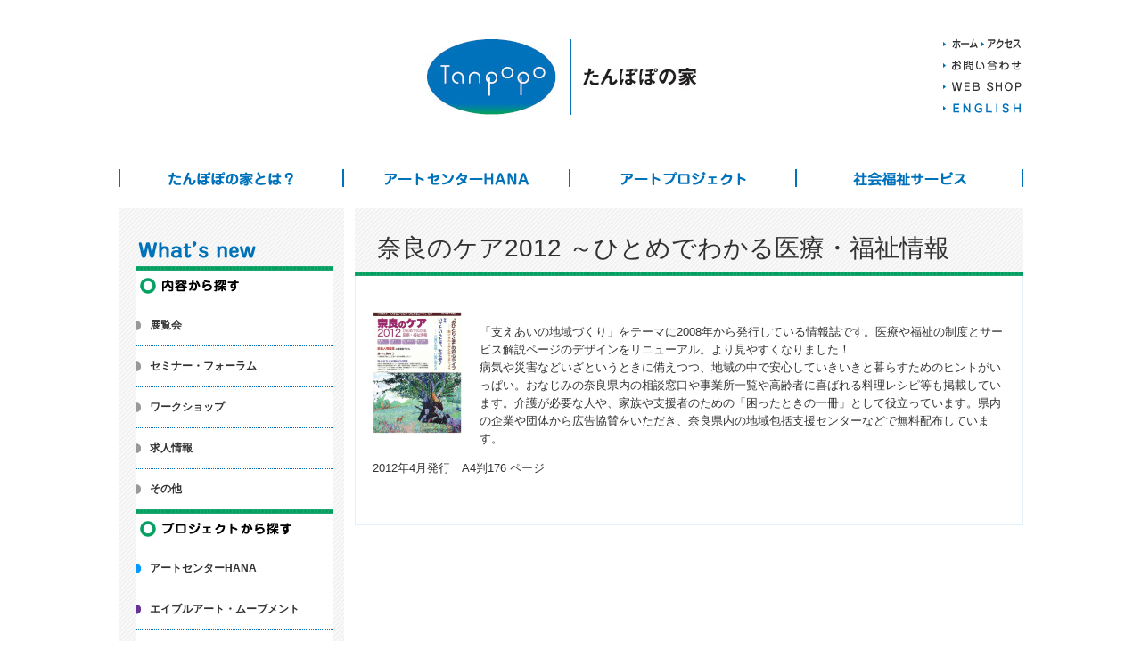

--- FILE ---
content_type: text/html; charset=UTF-8
request_url: http://tanpoponoye.org/news/carecare/2012/06/3247348/
body_size: 51477
content:
<!doctype html>

<!--[if lt IE 7]><html lang="ja"
	itemscope 
	itemtype="http://schema.org/WebSite" 
	prefix="og: http://ogp.me/ns#"  class="no-js lt-ie9 lt-ie8 lt-ie7"><![endif]-->
<!--[if (IE 7)&!(IEMobile)]><html lang="ja"
	itemscope 
	itemtype="http://schema.org/WebSite" 
	prefix="og: http://ogp.me/ns#"  class="no-js lt-ie9 lt-ie8"><![endif]-->
<!--[if (IE 8)&!(IEMobile)]><html lang="ja"
	itemscope 
	itemtype="http://schema.org/WebSite" 
	prefix="og: http://ogp.me/ns#"  class="no-js lt-ie9"><![endif]-->
<!--[if gt IE 8]><!--> <html lang="ja"
	itemscope 
	itemtype="http://schema.org/WebSite" 
	prefix="og: http://ogp.me/ns#"  class="no-js"><!--<![endif]-->

	<head>
		<meta charset="utf-8">

				<meta http-equiv="X-UA-Compatible" content="IE=edge">

		<title>奈良のケア2012 ～ひとめでわかる医療・福祉情報 | たんぽぽの家</title>
<!-- Webページオーナー情報 --> 
<meta name="author" content="たんぽぽの家" /> 
 
<!-- ページの著作権情報 --> 
<meta name="copyright" content="Tanpopo-no-ye, ALL Rights Reserved." /> 
 
<!-- 連絡先 --> 
<meta name="reply-to" content="tanpopo&#64;popo.or.jp" /> 
 
<!-- Webページ説明文 --> 
<meta name="description" content="Welcome to Tanpopo-no-ye on the web.　奈良市の市民団体&amp;コミュニティアートセンター&amp;福祉施設　たんぽぽの家のウェブサイトです" /> 
 
<!-- Webページに関するキーワード --> 
<meta name="keyword" content="たんぽぽの家,アートセンター,HANA,エイブルアート,ケアする人のケア,わたぼうし" /> 
 
<!-- ロボット検索許可の明示 --> 
<meta name="robots" content="index,follow" /> 
 
<!-- IE用イメージツールバーの無効化 --> 
<meta http-equiv="Imagetoolbar" content="no" /> 

				<meta name="HandheldFriendly" content="True">
		<meta name="MobileOptimized" content="320">
		<meta name="viewport" content="width=device-width, initial-scale=1.0"/>

				<link rel="shortcut icon" href="http://tanpoponoye.org/wp-content/themes/tanpoponoye/favicon.ico">
		
		<link rel="pingback" href="http://tanpoponoye.org/xmlrpc.php">
        <link rel="stylesheet" type="text/css" href="http://tanpoponoye.org/wp-content/themes/tanpoponoye/library/css/pc.css">
        <link rel="stylesheet" type="text/css" href="http://tanpoponoye.org/wp-content/themes/tanpoponoye/library/css/tablet.css">
        <link rel="stylesheet" type="text/css" href="http://tanpoponoye.org/wp-content/themes/tanpoponoye/library/css/smartphone.css">
        <link rel="stylesheet" type="text/css" href="http://tanpoponoye.org/wp-content/themes/tanpoponoye/library/css/flexnav.css">
        <!--<link rel="stylesheet" type="text/css" href="http://tanpoponoye.org/wp-content/themes/tanpoponoye/library/css/thickbox.css">-->
        <script src="http://tanpoponoye.org/wp-content/themes/tanpoponoye/library/js/heightLine.js"></script>
        <script src="http://tanpoponoye.org/wp-content/themes/tanpoponoye/library/js/yuga.js"></script>
        <!--<script src="http://tanpoponoye.org/wp-content/themes/tanpoponoye/library/js/thickbox.js"></script>-->
				<meta name='robots' content='max-image-preview:large' />

<!-- All in One SEO Pack 2.3.11 by Michael Torbert of Semper Fi Web Design[763,804] -->
<link rel="canonical" href="http://tanpoponoye.org/news/carecare/2012/06/3247348/" />
<meta property="og:title" content="奈良のケア2012 ～ひとめでわかる医療・福祉情報 | たんぽぽの家" />
<meta property="og:type" content="article" />
<meta property="og:url" content="http://tanpoponoye.org/news/carecare/2012/06/3247348/" />
<meta property="og:image" content="http://tanpoponoye.org/wp-content/plugins/all-in-one-seo-pack/images/default-user-image.png" />
<meta property="og:site_name" content="たんぽぽの家" />
<meta property="og:description" content="「支えあいの地域づくり」をテーマに2008年から発行している情報誌です。医療や福祉の制度とサービス解説ページのデザインをリニューアル。より見やすくなりました！ 病気や災害などいざというときに備えつつ、地域の中で安心していきいきと暮らすためのヒントがいっぱい。おなじみの奈良県内の相談窓口や事業所一覧や高齢者に喜ばれる料理レシピ等も掲載しています。介護が必要な人や、家族や支援者のための「困ったときの一冊」として役立っています。県内の企業や団体から広告協賛をいただき、奈良県内の地域包括支援センターなどで無料配布しています。 2012年4月発行　A4判176 ページ" />
<meta name="twitter:card" content="summary" />
<meta name="twitter:title" content="奈良のケア2012 ～ひとめでわかる医療・福祉情報 | たんぽぽの家" />
<meta name="twitter:description" content="「支えあいの地域づくり」をテーマに2008年から発行している情報誌です。医療や福祉の制度とサービス解説ページのデザインをリニューアル。より見やすくなりました！ 病気や災害などいざというときに備えつつ、地域の中で安心していきいきと暮らすためのヒントがいっぱい。おなじみの奈良県内の相談窓口や事業所一覧や高齢者に喜ばれる料理レシピ等も掲載しています。介護が必要な人や、家族や支援者のための「困ったときの一冊」として役立っています。県内の企業や団体から広告協賛をいただき、奈良県内の地域包括支援センターなどで無料配布しています。 2012年4月発行　A4判176 ページ" />
<meta name="twitter:image" content="http://tanpoponoye.org/wp-content/plugins/all-in-one-seo-pack/images/default-user-image.png" />
<meta itemprop="image" content="http://tanpoponoye.org/wp-content/plugins/all-in-one-seo-pack/images/default-user-image.png" />
<!-- /all in one seo pack -->
<link rel='dns-prefetch' href='//ajax.googleapis.com' />
<link rel='dns-prefetch' href='//s.w.org' />
<link rel="alternate" type="application/rss+xml" title="たんぽぽの家 &raquo; フィード" href="http://tanpoponoye.org/feed/" />
<link rel="alternate" type="application/rss+xml" title="たんぽぽの家 &raquo; コメントフィード" href="http://tanpoponoye.org/comments/feed/" />
<script type="text/javascript">
window._wpemojiSettings = {"baseUrl":"https:\/\/s.w.org\/images\/core\/emoji\/13.1.0\/72x72\/","ext":".png","svgUrl":"https:\/\/s.w.org\/images\/core\/emoji\/13.1.0\/svg\/","svgExt":".svg","source":{"concatemoji":"http:\/\/tanpoponoye.org\/wp-includes\/js\/wp-emoji-release.min.js"}};
/*! This file is auto-generated */
!function(e,a,t){var n,r,o,i=a.createElement("canvas"),p=i.getContext&&i.getContext("2d");function s(e,t){var a=String.fromCharCode;p.clearRect(0,0,i.width,i.height),p.fillText(a.apply(this,e),0,0);e=i.toDataURL();return p.clearRect(0,0,i.width,i.height),p.fillText(a.apply(this,t),0,0),e===i.toDataURL()}function c(e){var t=a.createElement("script");t.src=e,t.defer=t.type="text/javascript",a.getElementsByTagName("head")[0].appendChild(t)}for(o=Array("flag","emoji"),t.supports={everything:!0,everythingExceptFlag:!0},r=0;r<o.length;r++)t.supports[o[r]]=function(e){if(!p||!p.fillText)return!1;switch(p.textBaseline="top",p.font="600 32px Arial",e){case"flag":return s([127987,65039,8205,9895,65039],[127987,65039,8203,9895,65039])?!1:!s([55356,56826,55356,56819],[55356,56826,8203,55356,56819])&&!s([55356,57332,56128,56423,56128,56418,56128,56421,56128,56430,56128,56423,56128,56447],[55356,57332,8203,56128,56423,8203,56128,56418,8203,56128,56421,8203,56128,56430,8203,56128,56423,8203,56128,56447]);case"emoji":return!s([10084,65039,8205,55357,56613],[10084,65039,8203,55357,56613])}return!1}(o[r]),t.supports.everything=t.supports.everything&&t.supports[o[r]],"flag"!==o[r]&&(t.supports.everythingExceptFlag=t.supports.everythingExceptFlag&&t.supports[o[r]]);t.supports.everythingExceptFlag=t.supports.everythingExceptFlag&&!t.supports.flag,t.DOMReady=!1,t.readyCallback=function(){t.DOMReady=!0},t.supports.everything||(n=function(){t.readyCallback()},a.addEventListener?(a.addEventListener("DOMContentLoaded",n,!1),e.addEventListener("load",n,!1)):(e.attachEvent("onload",n),a.attachEvent("onreadystatechange",function(){"complete"===a.readyState&&t.readyCallback()})),(n=t.source||{}).concatemoji?c(n.concatemoji):n.wpemoji&&n.twemoji&&(c(n.twemoji),c(n.wpemoji)))}(window,document,window._wpemojiSettings);
</script>
<style type="text/css">
img.wp-smiley,
img.emoji {
	display: inline !important;
	border: none !important;
	box-shadow: none !important;
	height: 1em !important;
	width: 1em !important;
	margin: 0 0.07em !important;
	vertical-align: -0.1em !important;
	background: none !important;
	padding: 0 !important;
}
</style>
	<link rel='stylesheet' id='wp-block-library-css'  href='http://tanpoponoye.org/wp-includes/css/dist/block-library/style.min.css' type='text/css' media='all' />
<style id='global-styles-inline-css' type='text/css'>
body{--wp--preset--color--black: #000000;--wp--preset--color--cyan-bluish-gray: #abb8c3;--wp--preset--color--white: #ffffff;--wp--preset--color--pale-pink: #f78da7;--wp--preset--color--vivid-red: #cf2e2e;--wp--preset--color--luminous-vivid-orange: #ff6900;--wp--preset--color--luminous-vivid-amber: #fcb900;--wp--preset--color--light-green-cyan: #7bdcb5;--wp--preset--color--vivid-green-cyan: #00d084;--wp--preset--color--pale-cyan-blue: #8ed1fc;--wp--preset--color--vivid-cyan-blue: #0693e3;--wp--preset--color--vivid-purple: #9b51e0;--wp--preset--gradient--vivid-cyan-blue-to-vivid-purple: linear-gradient(135deg,rgba(6,147,227,1) 0%,rgb(155,81,224) 100%);--wp--preset--gradient--light-green-cyan-to-vivid-green-cyan: linear-gradient(135deg,rgb(122,220,180) 0%,rgb(0,208,130) 100%);--wp--preset--gradient--luminous-vivid-amber-to-luminous-vivid-orange: linear-gradient(135deg,rgba(252,185,0,1) 0%,rgba(255,105,0,1) 100%);--wp--preset--gradient--luminous-vivid-orange-to-vivid-red: linear-gradient(135deg,rgba(255,105,0,1) 0%,rgb(207,46,46) 100%);--wp--preset--gradient--very-light-gray-to-cyan-bluish-gray: linear-gradient(135deg,rgb(238,238,238) 0%,rgb(169,184,195) 100%);--wp--preset--gradient--cool-to-warm-spectrum: linear-gradient(135deg,rgb(74,234,220) 0%,rgb(151,120,209) 20%,rgb(207,42,186) 40%,rgb(238,44,130) 60%,rgb(251,105,98) 80%,rgb(254,248,76) 100%);--wp--preset--gradient--blush-light-purple: linear-gradient(135deg,rgb(255,206,236) 0%,rgb(152,150,240) 100%);--wp--preset--gradient--blush-bordeaux: linear-gradient(135deg,rgb(254,205,165) 0%,rgb(254,45,45) 50%,rgb(107,0,62) 100%);--wp--preset--gradient--luminous-dusk: linear-gradient(135deg,rgb(255,203,112) 0%,rgb(199,81,192) 50%,rgb(65,88,208) 100%);--wp--preset--gradient--pale-ocean: linear-gradient(135deg,rgb(255,245,203) 0%,rgb(182,227,212) 50%,rgb(51,167,181) 100%);--wp--preset--gradient--electric-grass: linear-gradient(135deg,rgb(202,248,128) 0%,rgb(113,206,126) 100%);--wp--preset--gradient--midnight: linear-gradient(135deg,rgb(2,3,129) 0%,rgb(40,116,252) 100%);--wp--preset--duotone--dark-grayscale: url('#wp-duotone-dark-grayscale');--wp--preset--duotone--grayscale: url('#wp-duotone-grayscale');--wp--preset--duotone--purple-yellow: url('#wp-duotone-purple-yellow');--wp--preset--duotone--blue-red: url('#wp-duotone-blue-red');--wp--preset--duotone--midnight: url('#wp-duotone-midnight');--wp--preset--duotone--magenta-yellow: url('#wp-duotone-magenta-yellow');--wp--preset--duotone--purple-green: url('#wp-duotone-purple-green');--wp--preset--duotone--blue-orange: url('#wp-duotone-blue-orange');--wp--preset--font-size--small: 13px;--wp--preset--font-size--medium: 20px;--wp--preset--font-size--large: 36px;--wp--preset--font-size--x-large: 42px;}.has-black-color{color: var(--wp--preset--color--black) !important;}.has-cyan-bluish-gray-color{color: var(--wp--preset--color--cyan-bluish-gray) !important;}.has-white-color{color: var(--wp--preset--color--white) !important;}.has-pale-pink-color{color: var(--wp--preset--color--pale-pink) !important;}.has-vivid-red-color{color: var(--wp--preset--color--vivid-red) !important;}.has-luminous-vivid-orange-color{color: var(--wp--preset--color--luminous-vivid-orange) !important;}.has-luminous-vivid-amber-color{color: var(--wp--preset--color--luminous-vivid-amber) !important;}.has-light-green-cyan-color{color: var(--wp--preset--color--light-green-cyan) !important;}.has-vivid-green-cyan-color{color: var(--wp--preset--color--vivid-green-cyan) !important;}.has-pale-cyan-blue-color{color: var(--wp--preset--color--pale-cyan-blue) !important;}.has-vivid-cyan-blue-color{color: var(--wp--preset--color--vivid-cyan-blue) !important;}.has-vivid-purple-color{color: var(--wp--preset--color--vivid-purple) !important;}.has-black-background-color{background-color: var(--wp--preset--color--black) !important;}.has-cyan-bluish-gray-background-color{background-color: var(--wp--preset--color--cyan-bluish-gray) !important;}.has-white-background-color{background-color: var(--wp--preset--color--white) !important;}.has-pale-pink-background-color{background-color: var(--wp--preset--color--pale-pink) !important;}.has-vivid-red-background-color{background-color: var(--wp--preset--color--vivid-red) !important;}.has-luminous-vivid-orange-background-color{background-color: var(--wp--preset--color--luminous-vivid-orange) !important;}.has-luminous-vivid-amber-background-color{background-color: var(--wp--preset--color--luminous-vivid-amber) !important;}.has-light-green-cyan-background-color{background-color: var(--wp--preset--color--light-green-cyan) !important;}.has-vivid-green-cyan-background-color{background-color: var(--wp--preset--color--vivid-green-cyan) !important;}.has-pale-cyan-blue-background-color{background-color: var(--wp--preset--color--pale-cyan-blue) !important;}.has-vivid-cyan-blue-background-color{background-color: var(--wp--preset--color--vivid-cyan-blue) !important;}.has-vivid-purple-background-color{background-color: var(--wp--preset--color--vivid-purple) !important;}.has-black-border-color{border-color: var(--wp--preset--color--black) !important;}.has-cyan-bluish-gray-border-color{border-color: var(--wp--preset--color--cyan-bluish-gray) !important;}.has-white-border-color{border-color: var(--wp--preset--color--white) !important;}.has-pale-pink-border-color{border-color: var(--wp--preset--color--pale-pink) !important;}.has-vivid-red-border-color{border-color: var(--wp--preset--color--vivid-red) !important;}.has-luminous-vivid-orange-border-color{border-color: var(--wp--preset--color--luminous-vivid-orange) !important;}.has-luminous-vivid-amber-border-color{border-color: var(--wp--preset--color--luminous-vivid-amber) !important;}.has-light-green-cyan-border-color{border-color: var(--wp--preset--color--light-green-cyan) !important;}.has-vivid-green-cyan-border-color{border-color: var(--wp--preset--color--vivid-green-cyan) !important;}.has-pale-cyan-blue-border-color{border-color: var(--wp--preset--color--pale-cyan-blue) !important;}.has-vivid-cyan-blue-border-color{border-color: var(--wp--preset--color--vivid-cyan-blue) !important;}.has-vivid-purple-border-color{border-color: var(--wp--preset--color--vivid-purple) !important;}.has-vivid-cyan-blue-to-vivid-purple-gradient-background{background: var(--wp--preset--gradient--vivid-cyan-blue-to-vivid-purple) !important;}.has-light-green-cyan-to-vivid-green-cyan-gradient-background{background: var(--wp--preset--gradient--light-green-cyan-to-vivid-green-cyan) !important;}.has-luminous-vivid-amber-to-luminous-vivid-orange-gradient-background{background: var(--wp--preset--gradient--luminous-vivid-amber-to-luminous-vivid-orange) !important;}.has-luminous-vivid-orange-to-vivid-red-gradient-background{background: var(--wp--preset--gradient--luminous-vivid-orange-to-vivid-red) !important;}.has-very-light-gray-to-cyan-bluish-gray-gradient-background{background: var(--wp--preset--gradient--very-light-gray-to-cyan-bluish-gray) !important;}.has-cool-to-warm-spectrum-gradient-background{background: var(--wp--preset--gradient--cool-to-warm-spectrum) !important;}.has-blush-light-purple-gradient-background{background: var(--wp--preset--gradient--blush-light-purple) !important;}.has-blush-bordeaux-gradient-background{background: var(--wp--preset--gradient--blush-bordeaux) !important;}.has-luminous-dusk-gradient-background{background: var(--wp--preset--gradient--luminous-dusk) !important;}.has-pale-ocean-gradient-background{background: var(--wp--preset--gradient--pale-ocean) !important;}.has-electric-grass-gradient-background{background: var(--wp--preset--gradient--electric-grass) !important;}.has-midnight-gradient-background{background: var(--wp--preset--gradient--midnight) !important;}.has-small-font-size{font-size: var(--wp--preset--font-size--small) !important;}.has-medium-font-size{font-size: var(--wp--preset--font-size--medium) !important;}.has-large-font-size{font-size: var(--wp--preset--font-size--large) !important;}.has-x-large-font-size{font-size: var(--wp--preset--font-size--x-large) !important;}
</style>
<link rel='stylesheet' id='contact-form-7-css'  href='http://tanpoponoye.org/wp-content/plugins/contact-form-7/includes/css/styles.css' type='text/css' media='all' />
<link rel='stylesheet' id='fancybox-css'  href='http://tanpoponoye.org/wp-content/plugins/easy-fancybox/fancybox/jquery.fancybox-1.3.7.min.css' type='text/css' media='screen' />
<link rel='stylesheet' id='bones-stylesheet-css'  href='http://tanpoponoye.org/wp-content/themes/tanpoponoye/library/css/style.css' type='text/css' media='all' />
<!--[if lt IE 9]>
<link rel='stylesheet' id='bones-ie-only-css'  href='http://tanpoponoye.org/wp-content/themes/tanpoponoye/library/css/ie.css' type='text/css' media='all' />
<![endif]-->
<script type='text/javascript' src='//ajax.googleapis.com/ajax/libs/jquery/1.11.1/jquery.min.js' id='jquery-js'></script>
<script type='text/javascript' src='http://tanpoponoye.org/wp-content/themes/tanpoponoye/library/js/libs/modernizr.custom.min.js' id='bones-modernizr-js'></script>
<link rel="https://api.w.org/" href="http://tanpoponoye.org/wp-json/" /><link rel="alternate" type="application/json" href="http://tanpoponoye.org/wp-json/wp/v2/posts/348" /><link rel='shortlink' href='http://tanpoponoye.org/?p=348' />
<link rel="alternate" type="application/json+oembed" href="http://tanpoponoye.org/wp-json/oembed/1.0/embed?url=http%3A%2F%2Ftanpoponoye.org%2Fnews%2Fcarecare%2F2012%2F06%2F3247348%2F" />
<link rel="alternate" type="text/xml+oembed" href="http://tanpoponoye.org/wp-json/oembed/1.0/embed?url=http%3A%2F%2Ftanpoponoye.org%2Fnews%2Fcarecare%2F2012%2F06%2F3247348%2F&#038;format=xml" />

<!-- Easy FancyBox 1.5.7 using FancyBox 1.3.7 - RavanH (http://status301.net/wordpress-plugins/easy-fancybox/) -->
<script type="text/javascript">
/* <![CDATA[ */
var fb_timeout = null;
var fb_opts = { 'overlayShow' : true, 'hideOnOverlayClick' : true, 'showCloseButton' : true, 'centerOnScroll' : true, 'enableEscapeButton' : true, 'autoScale' : true };
var easy_fancybox_handler = function(){
	/* IMG */
	var fb_IMG_select = 'a[href*=".jpg"]:not(.nofancybox,.pin-it-button), area[href*=".jpg"]:not(.nofancybox), a[href*=".jpeg"]:not(.nofancybox,.pin-it-button), area[href*=".jpeg"]:not(.nofancybox), a[href*=".png"]:not(.nofancybox,.pin-it-button), area[href*=".png"]:not(.nofancybox)';
	jQuery(fb_IMG_select).addClass('fancybox image');
	var fb_IMG_sections = jQuery('div.gallery');
	fb_IMG_sections.each(function() { jQuery(this).find(fb_IMG_select).attr('rel', 'gallery-' + fb_IMG_sections.index(this)); });
	jQuery('a.fancybox, area.fancybox, li.fancybox a:not(li.nofancybox a)').fancybox( jQuery.extend({}, fb_opts, { 'easingIn' : 'easeOutBack', 'easingOut' : 'easeInBack', 'opacity' : false, 'hideOnContentClick' : false, 'titleShow' : false, 'titlePosition' : 'over', 'titleFromAlt' : true, 'showNavArrows' : true, 'enableKeyboardNav' : true, 'cyclic' : false }) );
	/* Auto-click */ 
	jQuery('#fancybox-auto').trigger('click');
}
/* ]]> */
</script>

<style type="text/css">
#fancybox-content{background-color:#fff}
#fancybox-content{border-color:#fff}#fancybox-outer{background-color:#fff}
#fancybox-content{color:inherit}
</style>
		
				        
<style>
#menu-menu li ul {	display: none; }
</style>
 <script>
  (function(i,s,o,g,r,a,m){i['GoogleAnalyticsObject']=r;i[r]=i[r]||function(){
  (i[r].q=i[r].q||[]).push(arguments)},i[r].l=1*new Date();a=s.createElement(o),
  m=s.getElementsByTagName(o)[0];a.async=1;a.src=g;m.parentNode.insertBefore(a,m)
  })(window,document,'script','//www.google-analytics.com/analytics.js','ga');

  ga('create', 'UA-319083-33', 'auto');
  ga('send', 'pageview');

</script>
</head>

	<body class="post-template-default single single-post postid-348 single-format-standard carecare">
    <div id="fb-root"></div>
<script>(function(d, s, id) {
  var js, fjs = d.getElementsByTagName(s)[0];
  if (d.getElementById(id)) return;
  js = d.createElement(s); js.id = id;
  js.src = "//connect.facebook.net/ja_JP/sdk.js#xfbml=1&appId=368199449874952&version=v2.0";
  fjs.parentNode.insertBefore(js, fjs);
}(document, 'script', 'facebook-jssdk'));</script>

		<div id="container">

			<header class="header" role="banner">

				<div id="inner-header" class="wrap cf">

					<ul class="header-navi">
                      <li><a href="http://tanpoponoye.org"><img src="http://tanpoponoye.org/wp-content/themes/tanpoponoye/images/btn_header_home.png" alt="ホーム"/></a></li>
                      <li><a href="http://tanpoponoye.org/access/"><img src="http://tanpoponoye.org/wp-content/themes/tanpoponoye/images/btn_header_access.png" alt="アクセス"/></a></li>
                      <li><a href="http://tanpoponoye.org/contact/"><img src="http://tanpoponoye.org/wp-content/themes/tanpoponoye/images/btn_header_contact.png" alt="お問い合わせ"/></a></li>
                      <li><a href="http://tanpoponoye.org/shop/"><img src="http://tanpoponoye.org/wp-content/themes/tanpoponoye/images/btn_header_shop.png" alt="WEB SHOP"/></a></li>
                      <li><a href="http://tanpoponoye.org/english/"><img src="http://tanpoponoye.org/wp-content/themes/tanpoponoye/images/btn_header_english.png" alt="ENGLISH"/></a></li>
                    </ul>
					
										<div id="logo" class="logo"><a href="http://tanpoponoye.org" rel="nofollow"><img src="http://tanpoponoye.org/wp-content/themes/tanpoponoye/images/logo.jpg" alt="たんぽぽの家"/></a></div>

															<div class="menu-button">Menu</div>
                    <nav role="navigation">
						<ul id="menu-menu" class="nav top-nav cf flexnav" data-breakpoint="800">
                          <li id="navi-about"><a href="javascript:void(0)">たんぽぽの家とは？</a>
                            <ul id="menu-%e3%81%9f%e3%82%93%e3%81%bd%e3%81%bd%e3%81%ae%e5%ae%b6%e3%81%a8%e3%81%af%ef%bc%9f%e3%83%a1%e3%83%8b%e3%83%a5%e3%83%bc" class="menu"><li id="menu-item-578" class="menu-item menu-item-type-post_type menu-item-object-page menu-item-has-children menu-item-578"><a href="http://tanpoponoye.org/about/">組織と仕組み</a>
<ul class="sub-menu">
	<li id="menu-item-860" class="menu-item menu-item-type-post_type menu-item-object-page menu-item-860"><a href="http://tanpoponoye.org/about/">組織の概要と仕組み</a></li>
	<li id="menu-item-863" class="menu-item menu-item-type-custom menu-item-object-custom menu-item-863"><a href="/about/#kenpo">たんぽぽ憲法</a></li>
	<li id="menu-item-864" class="menu-item menu-item-type-custom menu-item-object-custom menu-item-864"><a href="/about/#director">役員</a></li>
</ul>
</li>
<li id="menu-item-579" class="menu-item menu-item-type-post_type menu-item-object-page menu-item-has-children menu-item-579"><a href="http://tanpoponoye.org/history/">これまでの歩み</a>
<ul class="sub-menu">
	<li id="menu-item-865" class="menu-item menu-item-type-post_type menu-item-object-page menu-item-865"><a href="http://tanpoponoye.org/history/">概略</a></li>
	<li id="menu-item-866" class="menu-item menu-item-type-custom menu-item-object-custom menu-item-866"><a href="/history/#prize">賞歴</a></li>
	<li id="menu-item-867" class="menu-item menu-item-type-custom menu-item-object-custom menu-item-867"><a href="/history/#history">詳細なヒストリー</a></li>
</ul>
</li>
<li id="menu-item-580" class="menu-item menu-item-type-post_type menu-item-object-page menu-item-has-children menu-item-580"><a href="http://tanpoponoye.org/nara/">地域活動</a>
<ul class="sub-menu">
	<li id="menu-item-859" class="menu-item menu-item-type-post_type menu-item-object-page menu-item-859"><a href="http://tanpoponoye.org/nara/circle/">サークル活動の紹介</a></li>
</ul>
</li>
</ul>                          </li>
                          <li id="navi-hana"><a href="javascript:void(0)">アートセンターHANA</a>
                            <ul id="menu-%e3%82%a2%e3%83%bc%e3%83%88%e3%82%bb%e3%83%b3%e3%82%bf%e3%83%bchana%e3%83%a1%e3%83%8b%e3%83%a5%e3%83%bc" class="menu"><li id="menu-item-746" class="menu-item menu-item-type-post_type menu-item-object-page menu-item-has-children menu-item-746"><a href="http://tanpoponoye.org/concept/">HANAとは</a>
<ul class="sub-menu">
	<li id="menu-item-2954" class="menu-item menu-item-type-post_type menu-item-object-page menu-item-2954"><a href="http://tanpoponoye.org/concept/">コンセプト</a></li>
	<li id="menu-item-870" class="menu-item menu-item-type-post_type menu-item-object-page menu-item-870"><a href="http://tanpoponoye.org/overview/">事業紹介</a></li>
	<li id="menu-item-869" class="menu-item menu-item-type-post_type menu-item-object-page menu-item-869"><a href="http://tanpoponoye.org/hana/about/story/">HANAの物語</a></li>
</ul>
</li>
<li id="menu-item-8" class="menu-item menu-item-type-taxonomy menu-item-object-category menu-item-8"><a href="http://tanpoponoye.org/category/hana/gallery/">ギャラリー</a></li>
<li id="menu-item-9" class="menu-item menu-item-type-taxonomy menu-item-object-category menu-item-9"><a href="http://tanpoponoye.org/category/hana/cafe-shop/">カフェ＆ショップ</a></li>
<li id="menu-item-3168" class="menu-item menu-item-type-taxonomy menu-item-object-category menu-item-3168"><a href="http://tanpoponoye.org/category/hana/artist/">アーティスト</a></li>
<li id="menu-item-4406" class="menu-item menu-item-type-post_type menu-item-object-page menu-item-4406"><a href="http://tanpoponoye.org/hana/%e3%82%a2%e3%83%bc%e3%83%88%e3%82%bb%e3%83%b3%e3%82%bf%e3%83%bchana%e3%80%80%e4%bd%9c%e5%93%81%e3%81%ae%e3%81%94%e5%88%a9%e7%94%a8%e6%a1%88%e5%86%85/">HANAへのご依頼について</a></li>
</ul>                          </li>
                          <li id="navi-art"><a href="javascript:void(0)">アートプロジェクト</a>
                            <ul id="menu-%e3%82%a2%e3%83%bc%e3%83%88%e3%83%97%e3%83%ad%e3%82%b8%e3%82%a7%e3%82%af%e3%83%88%e3%83%a1%e3%83%8b%e3%83%a5%e3%83%bc" class="menu"><li id="menu-item-747" class="menu-item menu-item-type-post_type menu-item-object-page menu-item-747"><a href="http://tanpoponoye.org/ableart/">エイブル・アート・ムーブメント</a></li>
<li id="menu-item-748" class="menu-item menu-item-type-post_type menu-item-object-page menu-item-748"><a href="http://tanpoponoye.org/id/">インクルーシブデザイン</a></li>
<li id="menu-item-749" class="menu-item menu-item-type-post_type menu-item-object-page menu-item-749"><a href="http://tanpoponoye.org/carecare/">ケアする人のケア</a></li>
<li id="menu-item-750" class="menu-item menu-item-type-post_type menu-item-object-page menu-item-750"><a href="http://tanpoponoye.org/wataboshi_project/">わたぼうしプロジェクト</a></li>
<li id="menu-item-15" class="menu-item menu-item-type-custom menu-item-object-custom menu-item-15"><a href="http://goodjobproject.com/">GoodJob!プロジェクト</a></li>
<li id="menu-item-751" class="menu-item menu-item-type-post_type menu-item-object-page menu-item-751"><a href="http://tanpoponoye.org/foundation/">一般財団法人たんぽぽの家</a></li>
</ul>                          </li>
                          <li id="navi-service"><a href="javascript:void(0)">社会福祉サービス</a>
                            <ul id="menu-%e7%a4%be%e4%bc%9a%e7%a6%8f%e7%a5%89%e3%82%b5%e3%83%bc%e3%83%93%e3%82%b9%e3%83%a1%e3%83%8b%e3%83%a5%e3%83%bc" class="menu"><li id="menu-item-762" class="menu-item menu-item-type-post_type menu-item-object-page menu-item-762"><a href="http://tanpoponoye.org/overview/">アートセンターHANA</a></li>
<li id="menu-item-4950" class="menu-item menu-item-type-custom menu-item-object-custom menu-item-4950"><a href="http://goodjobcenter.com">Good Job!センター香芝</a></li>
<li id="menu-item-765" class="menu-item menu-item-type-post_type menu-item-object-page menu-item-765"><a href="http://tanpoponoye.org/wataboshi/life-support2/">たんぽぽ相談支援センター</a></li>
<li id="menu-item-19745" class="menu-item menu-item-type-post_type menu-item-object-page menu-item-19745"><a href="http://tanpoponoye.org/wataboshi/tanpopohouday/">たんぽぽ生活支援センター　放課後等デイサービス</a></li>
<li id="menu-item-764" class="menu-item menu-item-type-post_type menu-item-object-page menu-item-764"><a href="http://tanpoponoye.org/wataboshi/life-support/">たんぽぽ生活支援センター　ホームヘルプ等</a></li>
<li id="menu-item-763" class="menu-item menu-item-type-post_type menu-item-object-page menu-item-763"><a href="http://tanpoponoye.org/wataboshi/rakushoku/">たんぽぽ楽食サービス</a></li>
<li id="menu-item-16689" class="menu-item menu-item-type-post_type menu-item-object-page menu-item-16689"><a href="http://tanpoponoye.org/wataboshi/kodomosyokudou/">たんぽぽ子ども食堂</a></li>
<li id="menu-item-766" class="menu-item menu-item-type-post_type menu-item-object-page menu-item-766"><a href="http://tanpoponoye.org/wataboshi/cottonhouse/">福祉ホームコットンハウス</a></li>
<li id="menu-item-4289" class="menu-item menu-item-type-post_type menu-item-object-page menu-item-4289"><a href="http://tanpoponoye.org/wataboshi/uennosumika/">福祉ホーム　有縁のすみか</a></li>
<li id="menu-item-767" class="menu-item menu-item-type-post_type menu-item-object-page menu-item-767"><a href="http://tanpoponoye.org/wataboshi/">社会福祉法人わたぼうしの会</a></li>
</ul>                          </li>
                        </ul>
					</nav>

				</div>

			</header>

			<div id="content">

				<div id="inner-content" class="wrap cf">

					<div id="main" class="m-all t-all d-3of4 cf main" role="main">

						
							<article id="post-348" class="cf post-348 post type-post status-publish format-standard hentry category-carecare" role="article"  itemscope itemtype="http://schema.org/BlogPosting" >

								<header class="article-header">

									<h1 class="h2 entry-title">奈良のケア2012 ～ひとめでわかる医療・福祉情報</h1>

								</header>

								<section class="entry-content cf">
									<a href="naracare2012.jpg"><img alt="奈良のケア2012" style="float: left; margin: 0px 20px 20px 0px;" src="/imgdata/images/news/naracare2012.jpg" width="100" height="137"></a></span>
<p>「支えあいの地域づくり」をテーマに2008年から発行している情報誌です。医療や福祉の制度とサービス解説ページのデザインをリニューアル。より見やすくなりました！<br />
病気や災害などいざというときに備えつつ、地域の中で安心していきいきと暮らすためのヒントがいっぱい。おなじみの奈良県内の相談窓口や事業所一覧や高齢者に喜ばれる料理レシピ等も掲載しています。介護が必要な人や、家族や支援者のための「困ったときの一冊」として役立っています。県内の企業や団体から広告協賛をいただき、奈良県内の地域包括支援センターなどで無料配布しています。</p>
<p>2012年4月発行　A4判176 ページ</p>								</section>

								<footer class="article-footer cf">
								</footer>

							</article>

												
					</div>

	    <aside id="sidebar1" class="sidebar m-all t-all d-1of4" role="complementary">
  <h1> <img src="http://tanpoponoye.org/wp-content/themes/tanpoponoye/images/ttl_sidebar_whatsnew.png" alt="What's new"/> </h1>
  <div class="sidebar-navi">
    <h2 class="line-green"> <img src="http://tanpoponoye.org/wp-content/themes/tanpoponoye/images/ttl_sidebar_search_contents.png" alt="内容から探す"/> </h2>
    <ul class="sidebar-navi-list sidebar-navi-list-contents">
      <li><a href="http://tanpoponoye.org/tag/exhibition/">展覧会</a></li>
      <li><a href="http://tanpoponoye.org/tag/seminar/">セミナー・フォーラム</a></li>
      <li><a href="http://tanpoponoye.org/tag/workshop/">ワークショップ</a></li>
      <li><a href="http://tanpoponoye.org/tag/recruit/">求人情報</a></li>
      <li><a href="http://tanpoponoye.org/tag/other/">その他</a></li>
    </ul>
    <h2 class="line-green"> <img src="http://tanpoponoye.org/wp-content/themes/tanpoponoye/images/ttl_sidebar_search_project.png" alt="プロジェクトから探す"/> </h2>
    <ul class="sidebar-navi-list sidebar-navi-list-project">
      <li class="sidebar-navi-list-project01"><a href="http://tanpoponoye.org/category/news/news-hana/">アートセンターHANA</a></li>
      <li class="sidebar-navi-list-project02"><a href="http://tanpoponoye.org/category/news/ableart/">エイブルアート・ムーブメント</a></li>
      <li class="sidebar-navi-list-project03"><a href="http://tanpoponoye.org/category/news/id/">インクルーシブデザイン</a></li>
      <li class="sidebar-navi-list-project04"><a href="http://tanpoponoye.org/category/news/carecare/">ケアする人のケア</a></li>
      <li class="sidebar-navi-list-project05"><a href="http://tanpoponoye.org/category/news/news-wataboshi/">わたぼうしプロジェクト</a></li>
      <li class="sidebar-navi-list-project06"><a href="http://tanpoponoye.org/category/news/goodjob/">グッドジョブプロジェクト</a></li>
    </ul>
    <h2 class="line-green"> <img src="http://tanpoponoye.org/wp-content/themes/tanpoponoye/images/ttl_sidebar_search_service.png" alt="サービスから探す"/> </h2>
    <ul class="sidebar-navi-list sidebar-navi-list-service">
      <li class="sidebar-navi-list-service01"><a href="http://tanpoponoye.org/category/news/consultation-support/">相談支援センター</a></li>
      <li class="sidebar-navi-list-service02"><a href="http://tanpoponoye.org/category/news/life-support/">生活支援センター</a></li>
      <li class="sidebar-navi-list-service03"><a href="http://tanpoponoye.org/category/news/cotton-house/">コットンハウス</a></li>
      <li class="sidebar-navi-list-service04"><a href="http://tanpoponoye.org/category/news/rakushoku/">楽食サービス</a></li>
      <li class="sidebar-navi-list-service05"><a href="http://tanpoponoye.org/category/news/general/">総合</a></li>
    </ul>
    <h2 class="line-green"> <img src="http://tanpoponoye.org/wp-content/themes/tanpoponoye/images/ttl_sidebar_guide.png" alt="見学のご案内"/> </h2>
    <ul class="sidebar-navi-list sidebar-navi-list-guide">
      <li><a href="http://tanpoponoye.org/hana/about/looking/">個人の方へ</a></li>
      <li><a href="http://tanpoponoye.org/hana/about/looking-group/">グループ、団体の方へ</a></li>
    </ul>
  </div>
  <div class="sidebar-network">
    <h2 class="line-blue"> <img src="http://tanpoponoye.org/wp-content/themes/tanpoponoye/images/ttl_sidebar_network.png" alt="ネットワーク"/> </h2>
    <p><a href="http://ableartcom.jp/" target="_blank"><img src="http://tanpoponoye.org/wp-content/themes/tanpoponoye/images/bnr_sidebar_aac.png" alt="エイブルアート・カンパニー"/></a><br>
      <a href="http://ableart.org/" target="_blank"><img src="http://tanpoponoye.org/wp-content/themes/tanpoponoye/images/bnr_sidebar_aaj.png" alt="エイブル・アート・ジャパン"/></a><br>
      <a href="http://artmeetscare.org/" target="_blank"><img src="http://tanpoponoye.org/wp-content/themes/tanpoponoye/images/bnr_sidebar_artmeetscare.png" alt="アートミーツケア学会"/></a><br>
      <a href="http://helponhelp.jp/" target="_blank"><img src="http://tanpoponoye.org/wp-content/themes/tanpoponoye/images/bnr_sidebar_helponhelp.png" alt="HELP ON HELP"/></a></p>
  </div>
  <a href="http://tanpoponoye.org/nara/fund/"><img src="http://tanpoponoye.org/wp-content/themes/tanpoponoye/images/bnr_contribution.jpg" alt="寄付のお願い" class="bnr-contribution" style="margin-bottom:0.5em;"/></a>
  <div class="sidebar-navi">
    <ul class="sidebar-navi-list sidebar-navi-list-contents">
      <li><a href="http://tanpoponoye.org/mm/">メルマガ登録・ＲＳＳ購読</a></li>
    </ul>
  </div>
  <div class="fb-like-box" data-href="https://www.facebook.com/pages/%E3%81%9F%E3%82%93%E3%81%BD%E3%81%BD%E3%81%AE%E5%AE%B6/523644954338985" data-width="225" data-height="360" data-colorscheme="light" data-show-faces="true" data-header="true" data-stream="false" data-show-border="true"></div></aside>
    
				</div>

			</div>

<footer class="footer" role="contentinfo">
    <div class="footer-navi">
    <div id="inner-footer" class="wrap cf">
      <div class="footer-navi-list footer-navi-list-1st heightLine-group2">
        <p><img src="http://tanpoponoye.org/wp-content/themes/tanpoponoye/images/ttl_footer_navi_home.png" alt="ホーム"/></p>
        <ul>
          <li><a href="http://tanpoponoye.org/access/">アクセスマップ</a></li>
          <li><a href="http://tanpoponoye.org/contact/">お問い合わせ</a></li>
          <li><a href="http://tanpoponoye.org/shop/">WEB SHOP</a></li>
          <li><a href="http://tanpoponoye.org/english/">ENGLISH</a></li>
        </ul>
      </div>
      <div class="footer-navi-list heightLine-group2">
        <p><img src="http://tanpoponoye.org/wp-content/themes/tanpoponoye/images/ttl_footer_navi_about.png" alt="たんぽぽの家とは？"/></p>
        <ul id="menu-%e3%81%9f%e3%82%93%e3%81%bd%e3%81%bd%e3%81%ae%e5%ae%b6%e3%81%a8%e3%81%af%ef%bc%9f%e3%83%a1%e3%83%8b%e3%83%a5%e3%83%bc-1" class="menu"><li class="menu-item menu-item-type-post_type menu-item-object-page menu-item-has-children menu-item-578"><a href="http://tanpoponoye.org/about/">組織と仕組み</a>
<ul class="sub-menu">
	<li class="menu-item menu-item-type-post_type menu-item-object-page menu-item-860"><a href="http://tanpoponoye.org/about/">組織の概要と仕組み</a></li>
	<li class="menu-item menu-item-type-custom menu-item-object-custom menu-item-863"><a href="/about/#kenpo">たんぽぽ憲法</a></li>
	<li class="menu-item menu-item-type-custom menu-item-object-custom menu-item-864"><a href="/about/#director">役員</a></li>
</ul>
</li>
<li class="menu-item menu-item-type-post_type menu-item-object-page menu-item-has-children menu-item-579"><a href="http://tanpoponoye.org/history/">これまでの歩み</a>
<ul class="sub-menu">
	<li class="menu-item menu-item-type-post_type menu-item-object-page menu-item-865"><a href="http://tanpoponoye.org/history/">概略</a></li>
	<li class="menu-item menu-item-type-custom menu-item-object-custom menu-item-866"><a href="/history/#prize">賞歴</a></li>
	<li class="menu-item menu-item-type-custom menu-item-object-custom menu-item-867"><a href="/history/#history">詳細なヒストリー</a></li>
</ul>
</li>
<li class="menu-item menu-item-type-post_type menu-item-object-page menu-item-has-children menu-item-580"><a href="http://tanpoponoye.org/nara/">地域活動</a>
<ul class="sub-menu">
	<li class="menu-item menu-item-type-post_type menu-item-object-page menu-item-859"><a href="http://tanpoponoye.org/nara/circle/">サークル活動の紹介</a></li>
</ul>
</li>
</ul>      </div>
      <div class="footer-navi-list heightLine-group2">
        <p><img src="http://tanpoponoye.org/wp-content/themes/tanpoponoye/images/ttl_footer_navi_hana.png" alt="アートセンターHANA"/></p>
        <ul id="menu-%e3%82%a2%e3%83%bc%e3%83%88%e3%82%bb%e3%83%b3%e3%82%bf%e3%83%bchana%e3%83%a1%e3%83%8b%e3%83%a5%e3%83%bc-1" class="menu"><li class="menu-item menu-item-type-post_type menu-item-object-page menu-item-has-children menu-item-746"><a href="http://tanpoponoye.org/concept/">HANAとは</a>
<ul class="sub-menu">
	<li class="menu-item menu-item-type-post_type menu-item-object-page menu-item-2954"><a href="http://tanpoponoye.org/concept/">コンセプト</a></li>
	<li class="menu-item menu-item-type-post_type menu-item-object-page menu-item-870"><a href="http://tanpoponoye.org/overview/">事業紹介</a></li>
	<li class="menu-item menu-item-type-post_type menu-item-object-page menu-item-869"><a href="http://tanpoponoye.org/hana/about/story/">HANAの物語</a></li>
</ul>
</li>
<li class="menu-item menu-item-type-taxonomy menu-item-object-category menu-item-8"><a href="http://tanpoponoye.org/category/hana/gallery/">ギャラリー</a></li>
<li class="menu-item menu-item-type-taxonomy menu-item-object-category menu-item-9"><a href="http://tanpoponoye.org/category/hana/cafe-shop/">カフェ＆ショップ</a></li>
<li class="menu-item menu-item-type-taxonomy menu-item-object-category menu-item-3168"><a href="http://tanpoponoye.org/category/hana/artist/">アーティスト</a></li>
<li class="menu-item menu-item-type-post_type menu-item-object-page menu-item-4406"><a href="http://tanpoponoye.org/hana/%e3%82%a2%e3%83%bc%e3%83%88%e3%82%bb%e3%83%b3%e3%82%bf%e3%83%bchana%e3%80%80%e4%bd%9c%e5%93%81%e3%81%ae%e3%81%94%e5%88%a9%e7%94%a8%e6%a1%88%e5%86%85/">HANAへのご依頼について</a></li>
</ul>      </div>
      <div class="footer-navi-list heightLine-group2">
        <p><img src="http://tanpoponoye.org/wp-content/themes/tanpoponoye/images/ttl_footer_navi_art.png" alt="アートプロジェクト"/></p>
        <ul id="menu-%e3%82%a2%e3%83%bc%e3%83%88%e3%83%97%e3%83%ad%e3%82%b8%e3%82%a7%e3%82%af%e3%83%88%e3%83%a1%e3%83%8b%e3%83%a5%e3%83%bc-1" class="menu"><li class="menu-item menu-item-type-post_type menu-item-object-page menu-item-747"><a href="http://tanpoponoye.org/ableart/">エイブル・アート・ムーブメント</a></li>
<li class="menu-item menu-item-type-post_type menu-item-object-page menu-item-748"><a href="http://tanpoponoye.org/id/">インクルーシブデザイン</a></li>
<li class="menu-item menu-item-type-post_type menu-item-object-page menu-item-749"><a href="http://tanpoponoye.org/carecare/">ケアする人のケア</a></li>
<li class="menu-item menu-item-type-post_type menu-item-object-page menu-item-750"><a href="http://tanpoponoye.org/wataboshi_project/">わたぼうしプロジェクト</a></li>
<li class="menu-item menu-item-type-custom menu-item-object-custom menu-item-15"><a href="http://goodjobproject.com/">GoodJob!プロジェクト</a></li>
<li class="menu-item menu-item-type-post_type menu-item-object-page menu-item-751"><a href="http://tanpoponoye.org/foundation/">一般財団法人たんぽぽの家</a></li>
</ul>      </div>
      <div class="footer-navi-list heightLine-group2">
        <p><img src="http://tanpoponoye.org/wp-content/themes/tanpoponoye/images/ttl_footer_navi_service.png" alt="社会福祉サービス"/></p>
        <ul id="menu-%e7%a4%be%e4%bc%9a%e7%a6%8f%e7%a5%89%e3%82%b5%e3%83%bc%e3%83%93%e3%82%b9%e3%83%a1%e3%83%8b%e3%83%a5%e3%83%bc-1" class="menu"><li class="menu-item menu-item-type-post_type menu-item-object-page menu-item-762"><a href="http://tanpoponoye.org/overview/">アートセンターHANA</a></li>
<li class="menu-item menu-item-type-custom menu-item-object-custom menu-item-4950"><a href="http://goodjobcenter.com">Good Job!センター香芝</a></li>
<li class="menu-item menu-item-type-post_type menu-item-object-page menu-item-765"><a href="http://tanpoponoye.org/wataboshi/life-support2/">たんぽぽ相談支援センター</a></li>
<li class="menu-item menu-item-type-post_type menu-item-object-page menu-item-19745"><a href="http://tanpoponoye.org/wataboshi/tanpopohouday/">たんぽぽ生活支援センター　放課後等デイサービス</a></li>
<li class="menu-item menu-item-type-post_type menu-item-object-page menu-item-764"><a href="http://tanpoponoye.org/wataboshi/life-support/">たんぽぽ生活支援センター　ホームヘルプ等</a></li>
<li class="menu-item menu-item-type-post_type menu-item-object-page menu-item-763"><a href="http://tanpoponoye.org/wataboshi/rakushoku/">たんぽぽ楽食サービス</a></li>
<li class="menu-item menu-item-type-post_type menu-item-object-page menu-item-16689"><a href="http://tanpoponoye.org/wataboshi/kodomosyokudou/">たんぽぽ子ども食堂</a></li>
<li class="menu-item menu-item-type-post_type menu-item-object-page menu-item-766"><a href="http://tanpoponoye.org/wataboshi/cottonhouse/">福祉ホームコットンハウス</a></li>
<li class="menu-item menu-item-type-post_type menu-item-object-page menu-item-4289"><a href="http://tanpoponoye.org/wataboshi/uennosumika/">福祉ホーム　有縁のすみか</a></li>
<li class="menu-item menu-item-type-post_type menu-item-object-page menu-item-767"><a href="http://tanpoponoye.org/wataboshi/">社会福祉法人わたぼうしの会</a></li>
</ul>      </div>
      <div class="footer-navi-list footer-navi-list-1st heightLine-group2">
        <p><img src="http://tanpoponoye.org/wp-content/themes/tanpoponoye/images/ttl_footer_navi_contents.png" alt="内容から探す"/></p>
        <ul>
      <li><a href="http://tanpoponoye.org/tag/exhibition/">展覧会</a></li>
      <li><a href="http://tanpoponoye.org/tag/seminar/">セミナー・フォーラム</a></li>
      <li><a href="http://tanpoponoye.org/tag/workshop/">ワークショップ</a></li>
      <li><a href="http://tanpoponoye.org/tag/recruit/">求人情報</a></li>
      <li><a href="http://tanpoponoye.org/tag/other/">その他</a></li>
        </ul>
      </div>
      <div class="footer-navi-list heightLine-group2">
        <p><img src="http://tanpoponoye.org/wp-content/themes/tanpoponoye/images/ttl_footer_navi_project.png" alt="プロジェクトから探す"/></p>
        <ul>
          <li><a href="http://tanpoponoye.org/category/news/news-hana/">アートセンターHANA</a></li>
          <li><a href="http://tanpoponoye.org/category/news/ableart/">エイブルアート・ムーブメント</a></li>
          <li><a href="http://tanpoponoye.org/category/news/id/">インクルーシブデザイン</a></li>
          <li><a href="http://tanpoponoye.org/category/news/carecare/">ケアする人のケア</a></li>
          <li><a href="http://tanpoponoye.org/category/news/news-wataboshi/">わたぼうしプロジェクト</a></li>
          <li><a href="http://tanpoponoye.org/category/news/goodjob/">グッドジョブプロジェクト</a></li>
        </ul>
      </div>
      <div class="footer-navi-list heightLine-group2">
        <p><img src="http://tanpoponoye.org/wp-content/themes/tanpoponoye/images/ttl_footer_navi_service02.png" alt="サービスから探す"/></p>
        <ul>
          <li><a href="http://tanpoponoye.org/category/news/consultation-support/">相談支援センター</a></li>
          <li><a href="http://tanpoponoye.org/category/news/life-support/">生活支援センター</a></li>
          <li><a href="http://tanpoponoye.org/category/news/cotton-house/">コットンハウス</a></li>
          <li><a href="http://tanpoponoye.org/category/news/rakushoku/">楽食サービス</a></li>
        </ul>
      </div>
      <div class="footer-navi-list heightLine-group2">
        <p><img src="http://tanpoponoye.org/wp-content/themes/tanpoponoye/images/ttl_footer_navi_guide.png" alt="見学のご案内"/></p>
        <ul>
          <li><a href="http://tanpoponoye.org/hana/about/looking/">個人の方へ</a></li>
          <li><a href="http://tanpoponoye.org/hana/about/looking-group/">グループ、団体の方へ</a></li>
        </ul>
      </div>
      <div class="footer-navi-list footer-navi-list-last heightLine-group2">
        <ul>
          <li><a href="http://tanpoponoye.org/nara/fund/">寄付のお願い</a></li>
          <li><a href="https://www.facebook.com/pages/%E3%81%9F%E3%82%93%E3%81%BD%E3%81%BD%E3%81%AE%E5%AE%B6/523644954338985" target="_blank">Facebook</a></li>
        </ul>
      </div>
    </div>
  </div>
    <div class="footer-copyright">
    <div id="inner-footer" class="wrap cf">
      <p class="footer-name">たんぽぽの家</p>
      <p class="footer-address"><strong>社会福祉法人わたぼうしの会／一般財団法人たんぽぽの家／奈良たんぽぽの会</strong><br>
      〒630-8044 奈良県奈良市六条西 3-25-4　TEL：0742-43-7055 / FAX：0742-49-5501 / E-MAIL：&#116;a&#110;po&#112;o&#64;p&#111;po&#46;o&#114;.&#106;p</p>
      <p class="footer-copyright-text">&copy;2026 Copyright Tanpopo-no-ye Foundation , All rights reserved. </p>
    </div>
  </div>
</footer>
</div>
<script type='text/javascript' src='http://tanpoponoye.org/wp-content/plugins/contact-form-7/includes/js/jquery.form.min.js' id='jquery-form-js'></script>
<script type='text/javascript' id='contact-form-7-js-extra'>
/* <![CDATA[ */
var _wpcf7 = {"loaderUrl":"http:\/\/tanpoponoye.org\/wp-content\/plugins\/contact-form-7\/images\/ajax-loader.gif","recaptcha":{"messages":{"empty":"\u3042\u306a\u305f\u304c\u30ed\u30dc\u30c3\u30c8\u3067\u306f\u306a\u3044\u3053\u3068\u3092\u8a3c\u660e\u3057\u3066\u304f\u3060\u3055\u3044\u3002"}},"sending":"\u9001\u4fe1\u4e2d ..."};
/* ]]> */
</script>
<script type='text/javascript' src='http://tanpoponoye.org/wp-content/plugins/contact-form-7/includes/js/scripts.js' id='contact-form-7-js'></script>
<script type='text/javascript' src='http://tanpoponoye.org/wp-content/themes/tanpoponoye/library/js/scripts.js' id='bones-js-js'></script>
<script type='text/javascript' src='http://tanpoponoye.org/wp-content/plugins/easy-fancybox/fancybox/jquery.fancybox-1.3.7.min.js' id='jquery-fancybox-js'></script>
<script type='text/javascript' src='http://tanpoponoye.org/wp-content/plugins/easy-fancybox/jquery.mousewheel.min.js' id='jquery-mousewheel-js'></script>

<script type="text/javascript">
jQuery(document).on('ready post-load', easy_fancybox_handler );
</script>
<script src="http://tanpoponoye.org/wp-content/themes/tanpoponoye/library/js/jquery.flexnav.min.js"></script>
<script type="text/javascript">$(".flexnav").flexNav();</script>
</body></html><!-- end of site. what a ride! -->

--- FILE ---
content_type: text/css
request_url: http://tanpoponoye.org/wp-content/themes/tanpoponoye/library/css/flexnav.css
body_size: 5223
content:
/* Flexnav Base Styles */
.flexnav {
  -webkit-transition: none;
  -moz-transition: none;
  -ms-transition: none;
  transition: none;
  -webkit-transform-style: preserve-3d;
  overflow: hidden;
  margin: 0 auto;
  width: 100%;
  max-height: 0; }
  .flexnav i {
	  font-style: normal;
  }

  .flexnav.opacity {
    opacity: 0; }
  .flexnav.flexnav-show {
    max-height: 2000px;
    opacity: 1;
    /*-webkit-transition: all .5s ease-in-out;
    -moz-transition: all .5s ease-in-out;
    -ms-transition: all .5s ease-in-out;
    transition: all .5s ease-in-out;*/ }
  .flexnav.one-page {
    position: fixed;
    top: 50px;
    right: 5%;
    max-width: 200px; }
  .flexnav li {
    font-size: 75%;
    position: relative;
    overflow: hidden; }
  .flexnav li a {
    position: relative;
    display: block;
    padding: 0 0 0 15px;
	height: 44px;
	line-height: 44px;
    overflow: hidden;
    color: #333;
	text-decoration: none;
    background: #fff;}
  .flexnav li ul {
	  margin: 0;
    width: 100%; }
    .flexnav li ul li {
      font-size: 100%;
      position: relative;
      overflow: hidden; }
  .flexnav li ul.flexnav-show li {
    overflow: visible; }
  .flexnav li ul li a {
	background-image: url(../../images/ico_semicircle_blue02.png);
	background-position: left center;
	background-repeat: no-repeat;
	border-bottom: 1px dotted #ccc;
    display: block;
	padding-left: 15px; }
  .flexnav ul li ul li a {
	background-position: 15px center;
	padding-left: 30px; }
  .flexnav ul li ul li ul li a {}
  .flexnav .touch-button {
    position: absolute;
    z-index: 999;
    top: 0;
    right: 0;
    width: 44px;
    height: 44px;
    display: inline-block;
    background: #acaca1;
    background: rgba(0, 0, 0, 0.075);
    text-align: center; }
    .flexnav .touch-button:hover {
      cursor: pointer; }
    .flexnav .touch-button .navicon {
      position: relative;
	  font-style: normal;
      top: 1em;
      font-size: 12px;
      color: #666; }

.menu-button {
  position: relative;
  display: block;
  padding: 1em;
  background: #0072BB;
  color: #fff;
  cursor: pointer; }
  .menu-button.one-page {
    position: fixed;
    top: 0;
    right: 5%;
    padding-right: 45px; }
  .menu-button .touch-button {
    background: transparent;
    position: absolute;
    z-index: 999;
    top: 0;
    right: 0;
    width: 44px;
    height: 44px;
    display: inline-block;
    text-align: center; }
    .menu-button .touch-button .navicon {
		font-style: normal;
      font-size: 16px;
      position: relative;
      top: 1em;
      color: #fff; }

@media all and (min-width: 800px) {
  body.one-page {
    padding-top: 70px; }

  .flexnav {
    overflow: visible; }
    .flexnav.opacity {
      opacity: 1; }
    .flexnav.one-page {
      top: 0;
      right: auto;
      max-width: 1080px; }
    .flexnav li {
      position: relative;
      list-style: none;
      float: left;
      display: block;
      overflow: visible;
      width: 25%; }
    .flexnav > li > a {
		height: 0;
		padding: 20px 0 0;
      border-bottom: none; }
    .flexnav li > ul {
      position: absolute;
	  box-sizing: content-box;
	  border-left: 2px solid #0072BB;
	  border-right: 2px solid #0072BB;
      top: auto;
      left: -2px; }
      .flexnav li > ul li {
        width: 100%; }
		.flexnav li > ul li:first-child {
		}
    .flexnav li ul li > ul {
		  position: relative;
      margin-left: 0%;
      top: 0; }
    .flexnav li ul li a {
		background-color: #fff; }
    .flexnav li ul.open {
      display: block;
      opacity: 1;
      visibility: visible;
      z-index: 1; }
      .flexnav li ul.open li {
        overflow: visible;
        max-height: 100px; }
      .flexnav li ul.open ul.open {
        margin-left: 0%;
        top: 0; }
  #menu-menu .touch-button {
	  display: none;
  }

  .menu-button {
    display: none; } }
.oldie body.one-page {
  padding-top: 70px; }
.oldie .flexnav {
  overflow: visible; }
  .oldie .flexnav.one-page {
    top: 0;
    right: auto;
    max-width: 1080px; }
  .oldie .flexnav li {
    position: relative;
    list-style: none;
    float: left;
    display: block;
    background-color: #a6a6a2;
    width: 20%;
    min-height: 50px;
    overflow: visible; }
  .oldie .flexnav li:hover > ul {
    display: block;
    width: 100%;
    overflow: visible; }
    .oldie .flexnav li:hover > ul li {
      width: 100%;
      float: none; }
  .oldie .flexnav li a {
    border-left: 1px solid #acaca1;
    border-bottom: none;
    overflow: visible; }
  .oldie .flexnav li > ul {
    background: #acaca1;
    position: absolute;
    top: auto;
    left: 0;
    display: none;
    z-index: 1;
    overflow: visible; }
  .oldie .flexnav li ul li ul {
    top: 0; }
  .oldie .flexnav li ul li a {
    border-bottom: none; }
  .oldie .flexnav li ul.open {
    display: block;
    width: 100%;
    overflow: visible; }
    .oldie .flexnav li ul.open li {
      width: 100%; }
    .oldie .flexnav li ul.open ul.open {
      margin-left: 100%;
      top: 0;
      display: block;
      width: 100%;
      overflow: visible; }
  .oldie .flexnav ul li:hover ul {
    margin-left: 100%;
    top: 0; }
.oldie .menu-button {
  display: none; }
.oldie.ie7 .flexnav li {
  width: 19.9%; }